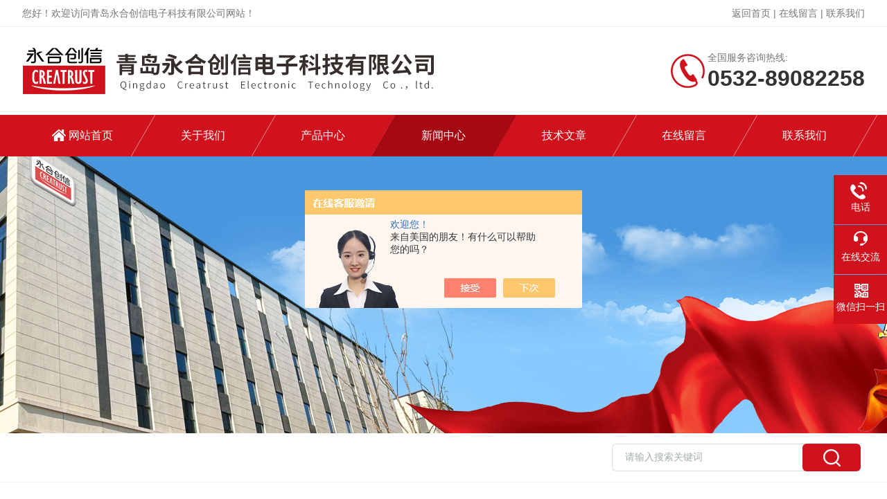

--- FILE ---
content_type: text/html; charset=utf-8
request_url: http://www.qdyhcx.com/yonghetrust-News-1444351/
body_size: 5187
content:
<!DOCTYPE html PUBLIC "-//W3C//DTD XHTML 1.0 Transitional//EN" "http://www.w3.org/TR/xhtml1/DTD/xhtml1-transitional.dtd">
<html xmlns="http://www.w3.org/1999/xhtml">
<head>
<meta http-equiv="Content-Type" content="text/html; charset=utf-8" />
<meta http-equiv="X-UA-Compatible" content="IE=edge,chrome=1" />
<meta name="renderer" content="webkit|ie-comp|ie-stand">
<meta name="viewport" content="width=device-width,initial-scale=1,maximum-scale=1, minimum-scale=1,user-scalable=0">
<title>GMP清洗机的结构组成，你了解多少？-青岛永合创信电子科技有限公司</title>
<META NAME="Keywords" CONTENT="GMP清洗机">
<META NAME="Description" CONTENT="高压柱塞泵高压柱塞泵是高压水射流清洗盘中最重要的部件。在柱塞泵中，柱塞在防漏填料函中移动，而不接触泵管内壁。柱塞泵只有一个固定的填料函，便于维护，其传动系统和输液系统分开，以确保良好的密封性，适合在高压下工作。这是柱塞泵广泛用于高压水射流清洗的主要原因。">
<link rel="stylesheet" type="text/css" href="/skins/256281/css/style.css"/>
<script type="text/javascript" src="/skins/256281/js/jquery.pack.js"></script>
<!--导航当前状态 JS-->
<script language="javascript" type="text/javascript"> 
	var nav= '4';
</script>
<!--导航当前状态 JS END-->

<!--此Js使手机浏览器的active为可用状态-->
<script type="text/javascript">
    document.addEventListener("touchstart", function () { }, true);
</script>
<script>
var _hmt = _hmt || [];
(function() {
  var hm = document.createElement("script");
  hm.src = "https://hm.baidu.com/hm.js?c31300590bc0cffe90d66766a0d1e3c2";
  var s = document.getElementsByTagName("script")[0]; 
  s.parentNode.insertBefore(hm, s);
})();
</script>

<script type="application/ld+json">
{
"@context": "https://ziyuan.baidu.com/contexts/cambrian.jsonld",
"@id": "http://www.qdyhcx.com/yonghetrust-News-1444351/",
"title": "GMP清洗机的结构组成，你了解多少？",
"pubDate": "2022-11-25T15:06:04",
"upDate": "2022-11-25T15:06:04"
    }</script>
<script language="javaScript" src="/js/JSChat.js"></script><script language="javaScript">function ChatBoxClickGXH() { DoChatBoxClickGXH('https://chat.chem17.com',245851) }</script><script>!window.jQuery && document.write('<script src="https://public.mtnets.com/Plugins/jQuery/2.2.4/jquery-2.2.4.min.js">'+'</scr'+'ipt>');</script><script type="text/javascript" src="https://chat.chem17.com/chat/KFCenterBox/256281"></script><script type="text/javascript" src="https://chat.chem17.com/chat/KFLeftBox/256281"></script><script>
(function(){
var bp = document.createElement('script');
var curProtocol = window.location.protocol.split(':')[0];
if (curProtocol === 'https') {
bp.src = 'https://zz.bdstatic.com/linksubmit/push.js';
}
else {
bp.src = 'http://push.zhanzhang.baidu.com/push.js';
}
var s = document.getElementsByTagName("script")[0];
s.parentNode.insertBefore(bp, s);
})();
</script>
</head>

<body>

<!--Top begin-->
<header>
    <div class="h_headtop">
        <div class="w1200 clear">
            <div class="fl hyc">您好！欢迎访问青岛永合创信电子科技有限公司网站！</div>
            <div class="fr ppc"><a href="/">返回首页</a> <span>|</span> <a href="/order.html">在线留言</a> <span>|</span> <a href="/contact.html">联系我们</a></div>
        </div>
    </div>
    <div class="h_top">
        <div class="w1200 clear">
            <div class="logo fl">
                <a href="/"><img src="/skins/256281/images/logo.jpg" alt="青岛永合创信电子科技有限公司"></a>
            </div>
            <div class="tel fr">
                <span>全国服务咨询热线:</span>
                <p>0532-89082258</p>
            </div>
        </div>
    </div>
<div class="ly_nav">
    <div class="w1200">
        <div class="menu_open">
            <i></i>
            <i></i>
            <i></i>
        </div>
        <div class="nav">
            <ul class="nav_ul clear">
                <li id="navId1" class="nav_item"><a href="/index.html">网站首页</a></li>
                <li id="navId2" class="nav_item"><a href="/aboutus.html" rel="nofollow">关于我们</a></li>
                <li id="navId3" class="nav_item"><a href="/products.html">产品中心</a></li>
                <li id="navId4" class="nav_item"><a href="/news.html">新闻中心</a><!--<i></i>--></li>
                <li id="navId5" class="nav_item"><a href="/article.html">技术文章</a></li>
                <li id="navId6" class="nav_item"><a href="/order.html" rel="nofollow">在线留言</a><!--<i></i>--></li>
                <li id="navId7" class="nav_item"><a href="/contact.html" rel="nofollow">联系我们</a></li>
            </ul>
        </div>
    <div class="hcover"></div>
    </div>
</div>
<script language="javascript" type="text/javascript">
	try {
		document.getElementById("navId" + nav).className = "nav_item on";
	}
	catch (e) {}
</script>
</header>
<!--Top end-->

<script src="http://www.chem17.com/mystat.aspx?u=yonghetrust"></script>

<div class="nybanner"><img src="/skins/256281/images/ny_banner.jpg"></div>

<!--产品搜索 begin-->
<div class="h_search">
	<div class="w1200 clear">
    	<div class="fl">
        </div>
        <div class="fr">
        	<form class="search clear" action="/products.html" id="form1" name="form1" method="post">
                <input class="input fl" type="text" name="keyword" value="请输入搜索关键词" autocomplete="off" onfocus="if(this.value=='请输入搜索关键词'){this.value='';this.style.color='#a4ada9' }" onblur="if(this.value=='') if(this.value=='')" style="color: rgb(164, 173, 169);">
                <input class="submit fl" type="submit" name="Submit" value="">
            </form>
        </div>
    </div>
</div>
<!--产品搜索 end-->

<!--内页中间主体内容 begin-->
<div class="ny_content">
    <div class="w1200 clear">
        <div class="ny_bread_nav"><img src="/skins/256281/images/home.png" />当前位置：<a href="/">首页</a> > <a href="/news.html">新闻中心</a> > GMP清洗机的结构组成，你了解多少？</div>
    </div>
    
    <div class="ny_content_bd">
    	<div class="w1200 clear ny_newsdetail">
        	
            <h1 class="ny_newsdetail_title">GMP清洗机的结构组成，你了解多少？</h1>
            <div class="ny_newsdetail_tips">更新日期：2022-11-25&nbsp;&nbsp;&nbsp;&nbsp;&nbsp;&nbsp;点击次数：1181</div>
            <div class="ny_newsdetail_con">
                <div>　　<strong>GMP清洗机</strong>主要由离压柱塞泵、动力设备、喷嘴、高压软管及工作附件等组成。<br />&nbsp;</div><div>　　<strong>GMP清洗机的结构组成：</strong><br />&nbsp;</div><div>　　1、高压柱塞泵高压柱塞泵是高压水射流清洗盘中最重要的部件。在柱塞泵中，柱塞在防漏填料函中移动，而不接触泵管内壁。柱塞泵只有一个固定的填料函，便于维护，其传动系统和输液系统分开，以确保良好的密封性，适合在高压下工作。这是柱塞泵广泛用于高压水射流清洗的主要原因。<br />&nbsp;</div><div>　　2、动力部分的动力源通常是荣油发动机或电动机。为了方便现场施工，一般车载高压水射流GMP清洗机清洗装置的动力池为柴油机，特别适合在没有大功率电源的工厂或车间使用。一些小型高压水射流GMP清洁设备经常使用电机作为动力源。<br />&nbsp;</div><div>　　3、高压软管高压水泵和喷嘴应通过高压管道连接。高压软管由内管、加强层和外皮组成。内管输送水，增强层压机内管承受高压的强度，外层起到保护作用，防止腐蚀和机械损坏。高压软管的加强层用钢丝编织，一般为2-3层。<br />&nbsp;</div><div>　　4、来自喷嘴和工作附件的高压水通过高压软管到达喷嘴和工件。喷嘴的功能是将高压和低速的水转化为低压和高速的射流。喷嘴和附件是影响清洗效果的重要因素。喷嘴通常由特殊材料制成，具有圆柱形和扁平喷嘴。<br />&nbsp;</div><div>　　圆柱形喷嘴的作用范围很长，但作用面积很小。扁平喷嘴的作用范围短，但作用面积大。同一型号的喷嘴直径不同，一般为1.5～2.1mm。小直径喷嘴适用于高压、低流量水池的清洗，否则选用大直径喷嘴。<br />&nbsp;</div>
            </div>
            
            <div class="ny_PrevNext">
                <ul>
                    <li>上一篇：<a href="/yonghetrust-News-1441410/">实验室清洗机在维护的时候需要注意哪些事项</a></li>
                    <li>下一篇：<a href="/yonghetrust-News-1446194/">聊一聊全自动清洗机的系统组成及工作原理</a></li>
                </ul>
            </div>
            
        </div>
    </div>

</div>
<!--内页中间主体内容 end-->

<!--Foot begin-->
<div class="h_foot">
    <div class="pz_down">
        <div class="w1200 clear">
            <div class="footT">
                <div class="footAddr">
                    <div class="footTit">青岛永合创信电子科技有限公司</div>
                    <div class="dAddr"><img class="ico" src="/skins/256281/images/icon_foot1.png">地址：青岛市城阳区白沙湾路6号均和云谷&#183;青岛未来创新园</div>
                    <div class="dAddr"><img class="ico" src="/skins/256281/images/icon_foot3.png">邮箱：creatrust@foxmail.com</div>
                    <div class="dAddr"><img class="ico" src="/skins/256281/images/icon_foot4.png">传真：86-0532-89082258</div>
                </div>
                <div class="footNav">
                    <div class="footTit">快速链接</div>
                    <div class="dNav">
                        <ul>
                            <li><a href="/">首页</a></li>
                            <li><a href="/aboutus.html" rel="nofollow">关于我们</a></li>
                            <li><a href="/products.html">产品展示</a></li>
                            <li><a href="/news.html">新闻资讯</a></li>
                            <li><a href="/article.html">技术文章</a></li>
                            <li><a href="/honor.html" rel="nofollow">荣誉资质</a></li>
                            <li><a href="/order.html" rel="nofollow">在线留言</a></li>
                            <li><a href="/contact.html" rel="nofollow">联系我们</a></li>
                        </ul>
                    </div>
                </div>
                <div class="footUs">
                    <div class="footTit" style="text-align:center;">关注我们</div>
                    <div class="ewm1">欢迎您关注我们的微信公众号了解更多信息：</div>
                    <div class="ewm2">
                        <div class="img"><img src="/skins/256281/images/code.jpg" width="100%"></div>
                        <div class="info">欢迎您关注我们的微信公众号<br>了解更多信息</div>
                    </div>
                </div>
            </div>
        </div>
        <div class="foot_cp">
            <div class="w1200">
                <div class="Copyright">版权所有 &copy; 2025 青岛永合创信电子科技有限公司(www.qdyhcx.com)  All Rights Reserved&nbsp;&nbsp;&nbsp;&nbsp;&nbsp;&nbsp;<a href="http://beian.miit.gov.cn" target="_blank" rel="nofollow">备案号：鲁ICP备17014528号-4</a>&nbsp;&nbsp;&nbsp;&nbsp;&nbsp;&nbsp;<a href="http://www.chem17.com/login" target="_blank" rel="nofollow" >管理登陆</a>&nbsp;&nbsp;&nbsp;&nbsp;&nbsp;&nbsp;技术支持：<a href="http://www.chem17.com" target="_blank" rel="nofollow" >化工仪器网</a>&nbsp;&nbsp;&nbsp;&nbsp;&nbsp;&nbsp;<a href="/sitemap.xml" target="_blank">sitemap.xml</a></div>
            </div>
        </div>
    </div>
</div>
<!--右侧漂浮 begin-->
<div class="client-2"> 
    <ul id="client-2"> 
      <!--<li class="my-kefu-qq"> 
       <div class="my-kefu-main"> 
        <div class="my-kefu-left"><a class="online-contact-btn" href="http://wpa.qq.com/msgrd?v=3&amp;uin=&amp;site=qq&amp;menu=yes" target="_blank"><i></i><p>QQ咨询</p></a></div> <div class="my-kefu-right"></div> 
       </div>
      </li>--> 
      <li class="my-kefu-tel"> 
       <div class="my-kefu-tel-main"> 
        <div class="my-kefu-left"><i></i><p>电话</p></div> 
        <a  href="tel:18366266230" class="my-kefu-tel-right">18366266230</a> 
       </div>
      </li> 
      <li class="my-kefu-liuyan"> 
       <div class="my-kefu-main"> 
        <div class="my-kefu-left"><a onclick="ChatBoxClickGXH()" href="#" target="_self"><i></i><p>在线交流</p></a></div> 
        <div class="my-kefu-right"></div> 
       </div>
      </li> 
      <li class="my-kefu-weixin"> 
       <div class="my-kefu-main"> 
        <div class="my-kefu-left"><i></i><p> 微信扫一扫 </p> </div> 
        <div class="my-kefu-right"> </div> 
        <div class="my-kefu-weixin-pic"><img src="/skins/256281/images/code.jpg"> </div> 
       </div>
      </li> 
      <li class="my-kefu-ftop"> 
       <div class="my-kefu-main"> 
        <div class="my-kefu-left"><a href="javascript:;"><i></i><p>返回顶部</p></a> </div> 
        <div class="my-kefu-right"> </div> 
       </div>
      </li> 
    </ul> 
</div>
<!--右侧漂浮 end-->
<script type="text/javascript" src="/skins/256281/js/pt_js.js"></script>
<!--Foot end-->

<!--QRCode模板开始
<div id="elevator_item" title="扫一扫访问手机站">
    <div class="elevatorBox">
        <a class="showLeft" id="showLeft" onclick="hideQr();"></a><a class="qr" id="qratag"><img src="/skins/256281/images/code2.jpg"></a><b id="descSSb">扫一扫访问手机站</b>
        <span style="display: none;"><a href="" target="_blank">扫一扫访问手机站</a></span>
    </div>
</div>
<div id="elevator_item2" onmouseover="showQr();">
    <a class="showRight">访问手机站</a></div>
<script language="javaScript" src="/js/QRCodeJs.js"></script>
<!--QRCode模板结束-->

 <script type='text/javascript' src='/js/VideoIfrmeReload.js?v=001'></script>
  
</html>
</body>